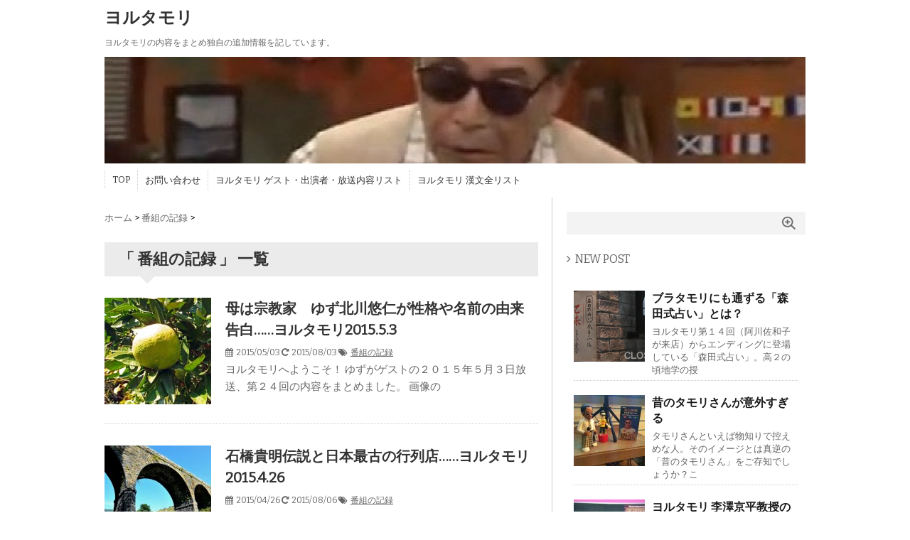

--- FILE ---
content_type: text/html; charset=UTF-8
request_url: http://xn--5cktdqakc.jp/category/%E7%95%AA%E7%B5%84%E3%81%AE%E8%A8%98%E9%8C%B2/page/3
body_size: 9214
content:
<!DOCTYPE html PUBLIC "-//W3C//DTD XHTML 1.0 Transitional//EN" "http://www.w3.org/TR/xhtml1/DTD/xhtml1-transitional.dtd">

<html lang="ja">
<head profile="http://gmpg.org/xfn/11">
	
	
	
	
	<script data-ad-client="ca-pub-2467705216442260" async src="https://pagead2.googlesyndication.com/pagead/js/adsbygoogle.js"></script>

	
	
	
	
	
	
	
	
<meta http-equiv="Content-Type" content="text/html; charset=UTF-8" />
<meta http-equiv="X-UA-Compatible" content="IE=edge,chrome=1">
<meta name="google-site-verification" content="bg6jgkszwCHnZ3G8e697drWTy2z69pgHJ7JYDOjjGjU" />
<title>
番組の記録 | ヨルタモリ-3ページ</title>
<link rel="alternate" type="application/rss+xml" title="ヨルタモリ RSS Feed" href="http://xn--5cktdqakc.jp/feed" />
<link rel="pingback" href="http://xn--5cktdqakc.jp/xmlrpc.php" />
<link rel="shortcut icon" href="http://xn--5cktdqakc.jp/wp-content/themes/stinger3forFANS/images/rogo.ico" />
<link href='http://fonts.googleapis.com/css?family=Bitter' rel='stylesheet' type='text/css'>
<link href="//netdna.bootstrapcdn.com/font-awesome/4.0.3/css/font-awesome.css" rel="stylesheet">
<!---css切り替え--->
<meta name="viewport" content="width=1024, maximum-scale=1, user-scalable=yes">
<link rel="stylesheet" href="http://xn--5cktdqakc.jp/wp-content/themes/stinger3forFANS/style.css" type="text/css" media="all" />
<link rel='dns-prefetch' href='//s.w.org' />
		<script type="text/javascript">
			window._wpemojiSettings = {"baseUrl":"https:\/\/s.w.org\/images\/core\/emoji\/13.0.1\/72x72\/","ext":".png","svgUrl":"https:\/\/s.w.org\/images\/core\/emoji\/13.0.1\/svg\/","svgExt":".svg","source":{"concatemoji":"http:\/\/xn--5cktdqakc.jp\/wp-includes\/js\/wp-emoji-release.min.js?ver=5.6.16"}};
			!function(e,a,t){var n,r,o,i=a.createElement("canvas"),p=i.getContext&&i.getContext("2d");function s(e,t){var a=String.fromCharCode;p.clearRect(0,0,i.width,i.height),p.fillText(a.apply(this,e),0,0);e=i.toDataURL();return p.clearRect(0,0,i.width,i.height),p.fillText(a.apply(this,t),0,0),e===i.toDataURL()}function c(e){var t=a.createElement("script");t.src=e,t.defer=t.type="text/javascript",a.getElementsByTagName("head")[0].appendChild(t)}for(o=Array("flag","emoji"),t.supports={everything:!0,everythingExceptFlag:!0},r=0;r<o.length;r++)t.supports[o[r]]=function(e){if(!p||!p.fillText)return!1;switch(p.textBaseline="top",p.font="600 32px Arial",e){case"flag":return s([127987,65039,8205,9895,65039],[127987,65039,8203,9895,65039])?!1:!s([55356,56826,55356,56819],[55356,56826,8203,55356,56819])&&!s([55356,57332,56128,56423,56128,56418,56128,56421,56128,56430,56128,56423,56128,56447],[55356,57332,8203,56128,56423,8203,56128,56418,8203,56128,56421,8203,56128,56430,8203,56128,56423,8203,56128,56447]);case"emoji":return!s([55357,56424,8205,55356,57212],[55357,56424,8203,55356,57212])}return!1}(o[r]),t.supports.everything=t.supports.everything&&t.supports[o[r]],"flag"!==o[r]&&(t.supports.everythingExceptFlag=t.supports.everythingExceptFlag&&t.supports[o[r]]);t.supports.everythingExceptFlag=t.supports.everythingExceptFlag&&!t.supports.flag,t.DOMReady=!1,t.readyCallback=function(){t.DOMReady=!0},t.supports.everything||(n=function(){t.readyCallback()},a.addEventListener?(a.addEventListener("DOMContentLoaded",n,!1),e.addEventListener("load",n,!1)):(e.attachEvent("onload",n),a.attachEvent("onreadystatechange",function(){"complete"===a.readyState&&t.readyCallback()})),(n=t.source||{}).concatemoji?c(n.concatemoji):n.wpemoji&&n.twemoji&&(c(n.twemoji),c(n.wpemoji)))}(window,document,window._wpemojiSettings);
		</script>
		<style type="text/css">
img.wp-smiley,
img.emoji {
	display: inline !important;
	border: none !important;
	box-shadow: none !important;
	height: 1em !important;
	width: 1em !important;
	margin: 0 .07em !important;
	vertical-align: -0.1em !important;
	background: none !important;
	padding: 0 !important;
}
</style>
	<link rel='stylesheet' id='wp-block-library-css'  href='http://xn--5cktdqakc.jp/wp-includes/css/dist/block-library/style.min.css?ver=5.6.16' type='text/css' media='all' />
<link rel='stylesheet' id='contact-form-7-css'  href='http://xn--5cktdqakc.jp/wp-content/plugins/contact-form-7/includes/css/styles.css?ver=5.3.2' type='text/css' media='all' />
<link rel='stylesheet' id='wordpress-popular-posts-css-css'  href='http://xn--5cktdqakc.jp/wp-content/plugins/wordpress-popular-posts/assets/css/wpp.css?ver=5.2.4' type='text/css' media='all' />
<script type='text/javascript' src='http://xn--5cktdqakc.jp/wp-includes/js/jquery/jquery.min.js?ver=3.5.1' id='jquery-core-js'></script>
<script type='text/javascript' src='http://xn--5cktdqakc.jp/wp-includes/js/jquery/jquery-migrate.min.js?ver=3.3.2' id='jquery-migrate-js'></script>
<script type='application/json' id='wpp-json'>
{"sampling_active":0,"sampling_rate":100,"ajax_url":"http:\/\/xn--5cktdqakc.jp\/wp-json\/wordpress-popular-posts\/v1\/popular-posts","ID":0,"token":"9232eecb50","lang":0,"debug":0}
</script>
<script type='text/javascript' src='http://xn--5cktdqakc.jp/wp-content/plugins/wordpress-popular-posts/assets/js/wpp.min.js?ver=5.2.4' id='wpp-js-js'></script>
<link rel="https://api.w.org/" href="http://xn--5cktdqakc.jp/wp-json/" /><link rel="alternate" type="application/json" href="http://xn--5cktdqakc.jp/wp-json/wp/v2/categories/2" />
<link rel="stylesheet" href="http://xn--5cktdqakc.jp/wp-content/plugins/count-per-day/counter.css" type="text/css" />
<style type="text/css">.recentcomments a{display:inline !important;padding:0 !important;margin:0 !important;}</style></head>

<body class="archive paged category category-2 paged-3 category-paged-3">
<div id="container">
<div id="header">
  <div id="header-in">
    <div id="h-l">
      <p class="sitename"><a href="http://xn--5cktdqakc.jp/">
        ヨルタモリ        </a></p>
            <p class="descr">
        ヨルタモリの内容をまとめ独自の追加情報を記しています。      </p>
          </div>
    <!-- /#h-l --> 
  </div>
  <!-- /#header-in --> 
</div>
<!-- /#header -->
<div id="gazou">
  <div id="gazou-in">
                <p id="headimg"><img src="http://xn--5cktdqakc.jp/wp-content/uploads/2014/11/cropped-cropped-2014y10m20d_083745125-e1413767944697.jpg" alt="*" width="986" height="150" /></p>
          </div>
  <!-- /#gazou-in --> 
</div>
<!-- /#gazou -->
<div class="clear"></div>
<!--pcnavi-->
<div class="smanone">
  <div id="navi-in">
    <ul>
      <li> <a href="http://xn--5cktdqakc.jp" title="トップページ">TOP</a> </li>
      <div class="menu"><ul>
<li class="page_item page-item-1138"><a href="http://xn--5cktdqakc.jp/contact">お問い合わせ</a></li>
<li class="page_item page-item-449"><a href="http://xn--5cktdqakc.jp/yorutamori">ヨルタモリ ゲスト・出演者・放送内容リスト</a></li>
<li class="page_item page-item-265"><a href="http://xn--5cktdqakc.jp/kanbun-cyuugokugo">ヨルタモリ 漢文全リスト</a></li>
</ul></div>
    </ul>
    <div class="clear"></div>
  </div>
</div>
<!--/pcnavi-->
<div id="wrap">
<div id="wrap-in">
<div id="main">

<div class="kuzu">
    <div id="breadcrumb">
    <div itemscope itemtype="http://data-vocabulary.org/Breadcrumb"> <a href="http://xn--5cktdqakc.jp" itemprop="url"> <span itemprop="title">ホーム</span> </a> &gt; </div>
                                <div itemscope itemtype="http://data-vocabulary.org/Breadcrumb"> <a href="http://xn--5cktdqakc.jp/category/%e7%95%aa%e7%b5%84%e3%81%ae%e8%a8%98%e9%8c%b2" itemprop="url"> <span itemprop="title">番組の記録</span> </a> &gt; </div>
      </div>
</div>
<!--/kuzu-->
<div class="post kizi smart"> 
  <!--ループ開始-->
  <h2>「
        番組の記録      」 一覧
  </h2>
   
<div class="entry">
    <div class="sumbox"> <a href="http://xn--5cktdqakc.jp/20150503-888" title="母は宗教家　ゆず北川悠仁が性格や名前の由来告白……ヨルタモリ2015.5.3">
            <img width="150" height="150" src="http://xn--5cktdqakc.jp/wp-content/uploads/2015/05/a8191ae5d22ce924ca29bad19ef87806_s-150x150.jpg" class="attachment-150x150 size-150x150 wp-post-image" alt="母は宗教家　ゆず北川悠仁が性格や名前の由来告白……ヨルタモリ2015.5.3" loading="lazy" title="母は宗教家　ゆず北川悠仁が性格や名前の由来告白……ヨルタモリ2015.5.3" srcset="http://xn--5cktdqakc.jp/wp-content/uploads/2015/05/a8191ae5d22ce924ca29bad19ef87806_s-150x150.jpg 150w, http://xn--5cktdqakc.jp/wp-content/uploads/2015/05/a8191ae5d22ce924ca29bad19ef87806_s-100x100.jpg 100w, http://xn--5cktdqakc.jp/wp-content/uploads/2015/05/a8191ae5d22ce924ca29bad19ef87806_s-110x110.jpg 110w" sizes="(max-width: 150px) 100vw, 150px" />            </a> </div>
    <!-- /.sumbox -->
    
    <div class="entry-content">
      <h3 class="entry-title-ac"> <a href="http://xn--5cktdqakc.jp/20150503-888" title="母は宗教家　ゆず北川悠仁が性格や名前の由来告白……ヨルタモリ2015.5.3">
        母は宗教家　ゆず北川悠仁が性格や名前の由来告白……ヨルタモリ2015.5.3        </a></h3>
      <div class="blog_info contentsbox">
        <p><i class="fa fa-calendar"></i>&nbsp;
          2015/05/03   <i class="fa fa-repeat"></i>&nbsp; 2015/08/03&nbsp;<i class="fa fa-tags"></i>&nbsp;
          <a href="http://xn--5cktdqakc.jp/category/%e7%95%aa%e7%b5%84%e3%81%ae%e8%a8%98%e9%8c%b2" rel="category tag">番組の記録</a>                            </p>
      </div>
<p>ヨルタモリへようこそ！ ゆずがゲストの２０１５年５月３日放送、第２４回の内容をまとめました。 画像の</p>
    </div>
    <!-- .entry-content -->
    
    <div class="clear"></div>
  </div>
  <!--/entry-->

 
  
   
<div class="entry">
    <div class="sumbox"> <a href="http://xn--5cktdqakc.jp/20150426-861" title="石橋貴明伝説と日本最古の行列店……ヨルタモリ2015.4.26">
            <img width="150" height="150" src="http://xn--5cktdqakc.jp/wp-content/uploads/2015/04/72f1880f4c9795d504915be9418c3b70_s-150x150.jpg" class="attachment-150x150 size-150x150 wp-post-image" alt="石橋貴明伝説と日本最古の行列店……ヨルタモリ2015.4.26" loading="lazy" title="石橋貴明伝説と日本最古の行列店……ヨルタモリ2015.4.26" srcset="http://xn--5cktdqakc.jp/wp-content/uploads/2015/04/72f1880f4c9795d504915be9418c3b70_s-150x150.jpg 150w, http://xn--5cktdqakc.jp/wp-content/uploads/2015/04/72f1880f4c9795d504915be9418c3b70_s-100x100.jpg 100w, http://xn--5cktdqakc.jp/wp-content/uploads/2015/04/72f1880f4c9795d504915be9418c3b70_s-110x110.jpg 110w" sizes="(max-width: 150px) 100vw, 150px" />            </a> </div>
    <!-- /.sumbox -->
    
    <div class="entry-content">
      <h3 class="entry-title-ac"> <a href="http://xn--5cktdqakc.jp/20150426-861" title="石橋貴明伝説と日本最古の行列店……ヨルタモリ2015.4.26">
        石橋貴明伝説と日本最古の行列店……ヨルタモリ2015.4.26        </a></h3>
      <div class="blog_info contentsbox">
        <p><i class="fa fa-calendar"></i>&nbsp;
          2015/04/26   <i class="fa fa-repeat"></i>&nbsp; 2015/08/06&nbsp;<i class="fa fa-tags"></i>&nbsp;
          <a href="http://xn--5cktdqakc.jp/category/%e7%95%aa%e7%b5%84%e3%81%ae%e8%a8%98%e9%8c%b2" rel="category tag">番組の記録</a>                            </p>
      </div>
<p>ヨルタモリへようこそ！ 石橋貴明がゲストの２０１５年４月２６日放送、第２３回の内容をまとめます。画像</p>
    </div>
    <!-- .entry-content -->
    
    <div class="clear"></div>
  </div>
  <!--/entry-->

 
  
   
<div class="entry">
    <div class="sumbox"> <a href="http://xn--5cktdqakc.jp/20150419-841" title="黒柳徹子伝説  滑舌悪くても整数次倍音で魅了……ヨルタモリ2015.4.19">
            <img width="150" height="150" src="http://xn--5cktdqakc.jp/wp-content/uploads/2015/04/bd6a7e496232807a486e0fd67109104a_s-150x150.jpg" class="attachment-150x150 size-150x150 wp-post-image" alt="黒柳徹子伝説  滑舌悪くても整数次倍音で魅了……ヨルタモリ2015.4.19" loading="lazy" title="黒柳徹子伝説  滑舌悪くても整数次倍音で魅了……ヨルタモリ2015.4.19" srcset="http://xn--5cktdqakc.jp/wp-content/uploads/2015/04/bd6a7e496232807a486e0fd67109104a_s-150x150.jpg 150w, http://xn--5cktdqakc.jp/wp-content/uploads/2015/04/bd6a7e496232807a486e0fd67109104a_s-100x100.jpg 100w, http://xn--5cktdqakc.jp/wp-content/uploads/2015/04/bd6a7e496232807a486e0fd67109104a_s-110x110.jpg 110w" sizes="(max-width: 150px) 100vw, 150px" />            </a> </div>
    <!-- /.sumbox -->
    
    <div class="entry-content">
      <h3 class="entry-title-ac"> <a href="http://xn--5cktdqakc.jp/20150419-841" title="黒柳徹子伝説  滑舌悪くても整数次倍音で魅了……ヨルタモリ2015.4.19">
        黒柳徹子伝説  滑舌悪くても整数次倍音で魅了……ヨルタモリ2015.4.19        </a></h3>
      <div class="blog_info contentsbox">
        <p><i class="fa fa-calendar"></i>&nbsp;
          2015/04/19   <i class="fa fa-repeat"></i>&nbsp; 2015/09/15&nbsp;<i class="fa fa-tags"></i>&nbsp;
          <a href="http://xn--5cktdqakc.jp/category/%e7%95%aa%e7%b5%84%e3%81%ae%e8%a8%98%e9%8c%b2" rel="category tag">番組の記録</a>                            </p>
      </div>
<p>ヨルタモリへようこそ！ 黒柳徹子がゲストの２０１５年４月１９日放送、第２２回の内容をまとめます。画像</p>
    </div>
    <!-- .entry-content -->
    
    <div class="clear"></div>
  </div>
  <!--/entry-->

 
  
   
<div class="entry">
    <div class="sumbox"> <a href="http://xn--5cktdqakc.jp/20150412-820" title="タモリ式の焼きはまぐりに木梨憲武が白旗……ヨルタモリ2015.4.12 No.21">
            <img width="150" height="150" src="http://xn--5cktdqakc.jp/wp-content/uploads/2015/04/写真-4-1-150x150.jpg" class="attachment-150x150 size-150x150 wp-post-image" alt="タモリ式の焼きはまぐりに木梨憲武が白旗……ヨルタモリ2015.4.12 No.21" loading="lazy" title="タモリ式の焼きはまぐりに木梨憲武が白旗……ヨルタモリ2015.4.12 No.21" srcset="http://xn--5cktdqakc.jp/wp-content/uploads/2015/04/写真-4-1-150x150.jpg 150w, http://xn--5cktdqakc.jp/wp-content/uploads/2015/04/写真-4-1-100x100.jpg 100w, http://xn--5cktdqakc.jp/wp-content/uploads/2015/04/写真-4-1-110x110.jpg 110w" sizes="(max-width: 150px) 100vw, 150px" />            </a> </div>
    <!-- /.sumbox -->
    
    <div class="entry-content">
      <h3 class="entry-title-ac"> <a href="http://xn--5cktdqakc.jp/20150412-820" title="タモリ式の焼きはまぐりに木梨憲武が白旗……ヨルタモリ2015.4.12 No.21">
        タモリ式の焼きはまぐりに木梨憲武が白旗……ヨルタモリ2015.4.12 No.21        </a></h3>
      <div class="blog_info contentsbox">
        <p><i class="fa fa-calendar"></i>&nbsp;
          2015/04/12   <i class="fa fa-repeat"></i>&nbsp; 2025/04/02&nbsp;<i class="fa fa-tags"></i>&nbsp;
          <a href="http://xn--5cktdqakc.jp/category/%e7%95%aa%e7%b5%84%e3%81%ae%e8%a8%98%e9%8c%b2" rel="category tag">番組の記録</a>                            </p>
      </div>
<p>ヨルタモリへようこそ！ 木梨憲武がゲストの２０１５年４月１２日放送、第２１回の内容解説です。画像の出</p>
    </div>
    <!-- .entry-content -->
    
    <div class="clear"></div>
  </div>
  <!--/entry-->

 
  
   
<div class="entry">
    <div class="sumbox"> <a href="http://xn--5cktdqakc.jp/20150405-797" title="初登場近藤さんと市村正親が舞台談義……ヨルタモリ2015.4.5">
            <img width="150" height="150" src="http://xn--5cktdqakc.jp/wp-content/uploads/2015/03/-12-e1428245959369-150x150.jpg" class="attachment-150x150 size-150x150 wp-post-image" alt="初登場近藤さんと市村正親が舞台談義……ヨルタモリ2015.4.5" loading="lazy" title="初登場近藤さんと市村正親が舞台談義……ヨルタモリ2015.4.5" srcset="http://xn--5cktdqakc.jp/wp-content/uploads/2015/03/-12-e1428245959369-150x150.jpg 150w, http://xn--5cktdqakc.jp/wp-content/uploads/2015/03/-12-e1428245959369-100x100.jpg 100w, http://xn--5cktdqakc.jp/wp-content/uploads/2015/03/-12-e1428245959369-110x110.jpg 110w" sizes="(max-width: 150px) 100vw, 150px" />            </a> </div>
    <!-- /.sumbox -->
    
    <div class="entry-content">
      <h3 class="entry-title-ac"> <a href="http://xn--5cktdqakc.jp/20150405-797" title="初登場近藤さんと市村正親が舞台談義……ヨルタモリ2015.4.5">
        初登場近藤さんと市村正親が舞台談義……ヨルタモリ2015.4.5        </a></h3>
      <div class="blog_info contentsbox">
        <p><i class="fa fa-calendar"></i>&nbsp;
          2015/03/29   <i class="fa fa-repeat"></i>&nbsp; 2015/08/23&nbsp;<i class="fa fa-tags"></i>&nbsp;
          <a href="http://xn--5cktdqakc.jp/category/%e7%95%aa%e7%b5%84%e3%81%ae%e8%a8%98%e9%8c%b2" rel="category tag">番組の記録</a>                            </p>
      </div>
<p>ヨルタモリへようこそ！ 市村正親がゲストの２０１５年４月５日放送、第２０回の内容をまとめます。画像の</p>
    </div>
    <!-- .entry-content -->
    
    <div class="clear"></div>
  </div>
  <!--/entry-->

 
  
   
<div class="entry">
    <div class="sumbox"> <a href="http://xn--5cktdqakc.jp/20150322-757" title="秋元康にタモリが日本の地下鉄の海外での活躍を力説……ヨルタモリ2015.3.22">
            <img width="150" height="150" src="http://xn--5cktdqakc.jp/wp-content/uploads/2015/03/写真-11-150x150.jpg" class="attachment-150x150 size-150x150 wp-post-image" alt="秋元康にタモリが日本の地下鉄の海外での活躍を力説……ヨルタモリ2015.3.22" loading="lazy" title="秋元康にタモリが日本の地下鉄の海外での活躍を力説……ヨルタモリ2015.3.22" srcset="http://xn--5cktdqakc.jp/wp-content/uploads/2015/03/写真-11-150x150.jpg 150w, http://xn--5cktdqakc.jp/wp-content/uploads/2015/03/写真-11-100x100.jpg 100w, http://xn--5cktdqakc.jp/wp-content/uploads/2015/03/写真-11-110x110.jpg 110w" sizes="(max-width: 150px) 100vw, 150px" />            </a> </div>
    <!-- /.sumbox -->
    
    <div class="entry-content">
      <h3 class="entry-title-ac"> <a href="http://xn--5cktdqakc.jp/20150322-757" title="秋元康にタモリが日本の地下鉄の海外での活躍を力説……ヨルタモリ2015.3.22">
        秋元康にタモリが日本の地下鉄の海外での活躍を力説……ヨルタモリ2015.3.22        </a></h3>
      <div class="blog_info contentsbox">
        <p><i class="fa fa-calendar"></i>&nbsp;
          2015/03/22   <i class="fa fa-repeat"></i>&nbsp; 2015/08/07&nbsp;<i class="fa fa-tags"></i>&nbsp;
          <a href="http://xn--5cktdqakc.jp/category/%e7%95%aa%e7%b5%84%e3%81%ae%e8%a8%98%e9%8c%b2" rel="category tag">番組の記録</a>                            </p>
      </div>
<p>ヨルタモリへようこそ！ 秋元康がゲストの２０１５年３月２２日放送、第１９回の内容をまとめます。画像の</p>
    </div>
    <!-- .entry-content -->
    
    <div class="clear"></div>
  </div>
  <!--/entry-->

 
  
   
<div class="entry">
    <div class="sumbox"> <a href="http://xn--5cktdqakc.jp/20150315-729" title="玉ねぎのおでん、いぶりがっこの豆腐丼のレシピを大地真央が味見……ヨルタモリ2015.3.15 No.18">
            <img width="150" height="150" src="http://xn--5cktdqakc.jp/wp-content/uploads/2015/03/写真-5-150x150.jpg" class="attachment-150x150 size-150x150 wp-post-image" alt="玉ねぎのおでん、いぶりがっこの豆腐丼のレシピを大地真央が味見……ヨルタモリ2015.3.15 No.18" loading="lazy" title="玉ねぎのおでん、いぶりがっこの豆腐丼のレシピを大地真央が味見……ヨルタモリ2015.3.15 No.18" srcset="http://xn--5cktdqakc.jp/wp-content/uploads/2015/03/写真-5-150x150.jpg 150w, http://xn--5cktdqakc.jp/wp-content/uploads/2015/03/写真-5-100x100.jpg 100w, http://xn--5cktdqakc.jp/wp-content/uploads/2015/03/写真-5-110x110.jpg 110w" sizes="(max-width: 150px) 100vw, 150px" />            </a> </div>
    <!-- /.sumbox -->
    
    <div class="entry-content">
      <h3 class="entry-title-ac"> <a href="http://xn--5cktdqakc.jp/20150315-729" title="玉ねぎのおでん、いぶりがっこの豆腐丼のレシピを大地真央が味見……ヨルタモリ2015.3.15 No.18">
        玉ねぎのおでん、いぶりがっこの豆腐丼のレシピを大地真央が味見……ヨルタモリ2015.3.15 No.18        </a></h3>
      <div class="blog_info contentsbox">
        <p><i class="fa fa-calendar"></i>&nbsp;
          2015/03/15   <i class="fa fa-repeat"></i>&nbsp; 2015/09/13&nbsp;<i class="fa fa-tags"></i>&nbsp;
          <a href="http://xn--5cktdqakc.jp/category/%e7%95%aa%e7%b5%84%e3%81%ae%e8%a8%98%e9%8c%b2" rel="category tag">番組の記録</a>                            </p>
      </div>
<p>ヨルタモリへようこそ！ 大地真央がゲストの２０１５年３月１５日放送、第１７回の内容解説です。画像の出</p>
    </div>
    <!-- .entry-content -->
    
    <div class="clear"></div>
  </div>
  <!--/entry-->

 
  
   
<div class="entry">
    <div class="sumbox"> <a href="http://xn--5cktdqakc.jp/20150308-707" title="ユースケ・サンタマリアにタモリさんがアジマリネサンドを贈る&#8230;&#8230;ヨルタモリ2015.3.8">
            <img width="150" height="150" src="http://xn--5cktdqakc.jp/wp-content/uploads/2015/03/写真-1-3-150x150.jpg" class="attachment-150x150 size-150x150 wp-post-image" alt="ユースケ・サンタマリアにタモリさんがアジマリネサンドを贈る&#8230;&#8230;ヨルタモリ2015.3.8" loading="lazy" title="ユースケ・サンタマリアにタモリさんがアジマリネサンドを贈る&#8230;&#8230;ヨルタモリ2015.3.8" srcset="http://xn--5cktdqakc.jp/wp-content/uploads/2015/03/写真-1-3-150x150.jpg 150w, http://xn--5cktdqakc.jp/wp-content/uploads/2015/03/写真-1-3-100x100.jpg 100w, http://xn--5cktdqakc.jp/wp-content/uploads/2015/03/写真-1-3-110x110.jpg 110w" sizes="(max-width: 150px) 100vw, 150px" />            </a> </div>
    <!-- /.sumbox -->
    
    <div class="entry-content">
      <h3 class="entry-title-ac"> <a href="http://xn--5cktdqakc.jp/20150308-707" title="ユースケ・サンタマリアにタモリさんがアジマリネサンドを贈る&#8230;&#8230;ヨルタモリ2015.3.8">
        ユースケ・サンタマリアにタモリさんがアジマリネサンドを贈る&#8230;&#8230;ヨルタモリ2015.3.8        </a></h3>
      <div class="blog_info contentsbox">
        <p><i class="fa fa-calendar"></i>&nbsp;
          2015/03/08   <i class="fa fa-repeat"></i>&nbsp; 2015/09/13&nbsp;<i class="fa fa-tags"></i>&nbsp;
          <a href="http://xn--5cktdqakc.jp/category/%e7%95%aa%e7%b5%84%e3%81%ae%e8%a8%98%e9%8c%b2" rel="category tag">番組の記録</a>                            </p>
      </div>
<p>ヨルタモリへようこそ！ ユースケ・サンタマリアがゲストの２０１５年３月８日放送、第１７回の内容をまと</p>
    </div>
    <!-- .entry-content -->
    
    <div class="clear"></div>
  </div>
  <!--/entry-->

 
  
   
<div class="entry">
    <div class="sumbox"> <a href="http://xn--5cktdqakc.jp/20150301-681" title="斎藤工 wikiにもない趣味は「強そうな名前」集め&#8230;&#8230;ヨルタモリ2015.3.1">
            <img width="104" height="150" src="http://xn--5cktdqakc.jp/wp-content/uploads/2015/03/g8651413m.jpg" class="attachment-150x150 size-150x150 wp-post-image" alt="斎藤工 wikiにもない趣味は「強そうな名前」集め&#8230;&#8230;ヨルタモリ2015.3.1" loading="lazy" title="斎藤工 wikiにもない趣味は「強そうな名前」集め&#8230;&#8230;ヨルタモリ2015.3.1" />            </a> </div>
    <!-- /.sumbox -->
    
    <div class="entry-content">
      <h3 class="entry-title-ac"> <a href="http://xn--5cktdqakc.jp/20150301-681" title="斎藤工 wikiにもない趣味は「強そうな名前」集め&#8230;&#8230;ヨルタモリ2015.3.1">
        斎藤工 wikiにもない趣味は「強そうな名前」集め&#8230;&#8230;ヨルタモリ2015.3.1        </a></h3>
      <div class="blog_info contentsbox">
        <p><i class="fa fa-calendar"></i>&nbsp;
          2015/03/01   <i class="fa fa-repeat"></i>&nbsp; 2015/09/13&nbsp;<i class="fa fa-tags"></i>&nbsp;
          <a href="http://xn--5cktdqakc.jp/category/%e7%95%aa%e7%b5%84%e3%81%ae%e8%a8%98%e9%8c%b2" rel="category tag">番組の記録</a>                            </p>
      </div>
<p>ヨルタモリへようこそ！ 斎藤工がゲストの２０１５年３月１日放送、第１６回の内容解説です。画像の出典は</p>
    </div>
    <!-- .entry-content -->
    
    <div class="clear"></div>
  </div>
  <!--/entry-->

 
  
   
<div class="entry">
    <div class="sumbox"> <a href="http://xn--5cktdqakc.jp/20150222-632" title="きゃりーの意味のない歌詞をタモリが評価した理由は……ヨルタモリ2015.2.22">
            <img width="150" height="150" src="http://xn--5cktdqakc.jp/wp-content/uploads/2015/02/キャプチャ16-150x150.png" class="attachment-150x150 size-150x150 wp-post-image" alt="きゃりーの意味のない歌詞をタモリが評価した理由は……ヨルタモリ2015.2.22" loading="lazy" title="きゃりーの意味のない歌詞をタモリが評価した理由は……ヨルタモリ2015.2.22" srcset="http://xn--5cktdqakc.jp/wp-content/uploads/2015/02/キャプチャ16-150x150.png 150w, http://xn--5cktdqakc.jp/wp-content/uploads/2015/02/キャプチャ16-100x100.png 100w, http://xn--5cktdqakc.jp/wp-content/uploads/2015/02/キャプチャ16-110x110.png 110w" sizes="(max-width: 150px) 100vw, 150px" />            </a> </div>
    <!-- /.sumbox -->
    
    <div class="entry-content">
      <h3 class="entry-title-ac"> <a href="http://xn--5cktdqakc.jp/20150222-632" title="きゃりーの意味のない歌詞をタモリが評価した理由は……ヨルタモリ2015.2.22">
        きゃりーの意味のない歌詞をタモリが評価した理由は……ヨルタモリ2015.2.22        </a></h3>
      <div class="blog_info contentsbox">
        <p><i class="fa fa-calendar"></i>&nbsp;
          2015/02/22   <i class="fa fa-repeat"></i>&nbsp; 2015/09/13&nbsp;<i class="fa fa-tags"></i>&nbsp;
          <a href="http://xn--5cktdqakc.jp/category/%e7%95%aa%e7%b5%84%e3%81%ae%e8%a8%98%e9%8c%b2" rel="category tag">番組の記録</a>                            </p>
      </div>
<p>ヨルタモリへようこそ！きゃりーぱみゅぱみゅがゲストの２０１５年２月２２日放送、第１５回の内容解説です</p>
    </div>
    <!-- .entry-content -->
    
    <div class="clear"></div>
  </div>
  <!--/entry-->

 
  
  
  
  <!--ページナビ-->
  <div class="pagination"><span>Page 3 of 5</span><a href='http://xn--5cktdqakc.jp/category/%E7%95%AA%E7%B5%84%E3%81%AE%E8%A8%98%E9%8C%B2/' class="inactive">1</a><a href='http://xn--5cktdqakc.jp/category/%E7%95%AA%E7%B5%84%E3%81%AE%E8%A8%98%E9%8C%B2/page/2' class="inactive">2</a><span class="current">3</span><a href='http://xn--5cktdqakc.jp/category/%E7%95%AA%E7%B5%84%E3%81%AE%E8%A8%98%E9%8C%B2/page/4' class="inactive">4</a><a href='http://xn--5cktdqakc.jp/category/%E7%95%AA%E7%B5%84%E3%81%AE%E8%A8%98%E9%8C%B2/page/5' class="inactive">5</a></div>
  <!--ループ終了--> 
</div>
<!-- END div.post -->
</div>
<!-- /#main -->
<div id="side">
  <div class="sidead">
  </div>
  <div id="search">
  <form method="get" id="searchform" action="http://xn--5cktdqakc.jp/">
    <label class="hidden" for="s">
          </label>
    <input type="text" value=""  name="s" id="s" />
    <input type="image" src="http://xn--5cktdqakc.jp/wp-content/themes/stinger3forFANS/images/btn2.gif" alt="検索" id="searchsubmit"  value="Search" />
  </form>
</div>
  <div class="kizi02"> 
    <!--最近のエントリ-->
    <h4 class="menu_underh2"><i class="fa fa-angle-right"></i>&nbsp; NEW POST</h4>
    <div id="topnews">
      <div>

    <dl class="clearfix"><dt><span><a href="http://xn--5cktdqakc.jp/morita-uranai-1648" title="ブラタモリにも通ずる「森田式占い」とは？">
            <img width="100" height="100" src="http://xn--5cktdqakc.jp/wp-content/uploads/2015/02/キャプチャ12-100x100.png" class="attachment-thumb100 size-thumb100 wp-post-image" alt="" loading="lazy" srcset="http://xn--5cktdqakc.jp/wp-content/uploads/2015/02/キャプチャ12-100x100.png 100w, http://xn--5cktdqakc.jp/wp-content/uploads/2015/02/キャプチャ12-150x150.png 150w, http://xn--5cktdqakc.jp/wp-content/uploads/2015/02/キャプチャ12-110x110.png 110w" sizes="(max-width: 100px) 100vw, 100px" />        </a></span></dt><dd><a href="http://xn--5cktdqakc.jp/morita-uranai-1648" title="ブラタモリにも通ずる「森田式占い」とは？">ブラタモリにも通ずる「森田式占い」とは？</a>
 <p>ヨルタモリ第１４回（阿川佐和子が来店）からエンディングに登場している「森田式占い」。高２の頃地学の授</p>


</dd>
</dl>
    <dl class="clearfix"><dt><span><a href="http://xn--5cktdqakc.jp/tamori-shitteirukoto-1918" title="昔のタモリさんが意外すぎる">
            <img width="100" height="100" src="http://xn--5cktdqakc.jp/wp-content/uploads/2015/11/-51-e1446950249688-100x100.jpg" class="attachment-thumb100 size-thumb100 wp-post-image" alt="" loading="lazy" srcset="http://xn--5cktdqakc.jp/wp-content/uploads/2015/11/-51-e1446950249688-100x100.jpg 100w, http://xn--5cktdqakc.jp/wp-content/uploads/2015/11/-51-e1446950249688-150x150.jpg 150w, http://xn--5cktdqakc.jp/wp-content/uploads/2015/11/-51-e1446950249688-300x300.jpg 300w, http://xn--5cktdqakc.jp/wp-content/uploads/2015/11/-51-e1446950249688-1024x1024.jpg 1024w, http://xn--5cktdqakc.jp/wp-content/uploads/2015/11/-51-e1446950249688-110x110.jpg 110w" sizes="(max-width: 100px) 100vw, 100px" />        </a></span></dt><dd><a href="http://xn--5cktdqakc.jp/tamori-shitteirukoto-1918" title="昔のタモリさんが意外すぎる">昔のタモリさんが意外すぎる</a>
 <p>タモリさんといえば物知りで控えめな人。そのイメージとは真逆の「昔のタモリさん」をご存知でしょうか？こ</p>


</dd>
</dl>
    <dl class="clearfix"><dt><span><a href="http://xn--5cktdqakc.jp/yorutamori-hyakuninissyu-472" title="ヨルタモリ 李澤京平教授の百人一首講座">
            <img width="100" height="100" src="http://xn--5cktdqakc.jp/wp-content/uploads/2014/11/image1-e1414339404432-1-100x100.jpg" class="attachment-thumb100 size-thumb100 wp-post-image" alt="" loading="lazy" srcset="http://xn--5cktdqakc.jp/wp-content/uploads/2014/11/image1-e1414339404432-1-100x100.jpg 100w, http://xn--5cktdqakc.jp/wp-content/uploads/2014/11/image1-e1414339404432-1-150x150.jpg 150w, http://xn--5cktdqakc.jp/wp-content/uploads/2014/11/image1-e1414339404432-1-110x110.jpg 110w" sizes="(max-width: 100px) 100vw, 100px" />        </a></span></dt><dd><a href="http://xn--5cktdqakc.jp/yorutamori-hyakuninissyu-472" title="ヨルタモリ 李澤京平教授の百人一首講座">ヨルタモリ 李澤京平教授の百人一首講座</a>
 <p>ヨルタモリのコーナーのなかでは「世界音楽旅行」と並び１０回の最多放映となった「李澤（すももざわ）京平</p>


</dd>
</dl>
    <dl class="clearfix"><dt><span><a href="http://xn--5cktdqakc.jp/tamori-keisaya-heichi-1769" title="タモリさん「高低差と傾斜の思想」">
            <img width="100" height="100" src="http://xn--5cktdqakc.jp/wp-content/uploads/2015/10/290px-Xiongyuecheng_Railway_Station-100x100.jpg" class="attachment-thumb100 size-thumb100 wp-post-image" alt="" loading="lazy" srcset="http://xn--5cktdqakc.jp/wp-content/uploads/2015/10/290px-Xiongyuecheng_Railway_Station-100x100.jpg 100w, http://xn--5cktdqakc.jp/wp-content/uploads/2015/10/290px-Xiongyuecheng_Railway_Station-150x150.jpg 150w, http://xn--5cktdqakc.jp/wp-content/uploads/2015/10/290px-Xiongyuecheng_Railway_Station-110x110.jpg 110w" sizes="(max-width: 100px) 100vw, 100px" />        </a></span></dt><dd><a href="http://xn--5cktdqakc.jp/tamori-keisaya-heichi-1769" title="タモリさん「高低差と傾斜の思想」">タモリさん「高低差と傾斜の思想」</a>
 <p>タモリさんは、いま話題の「集団安全保障」についてどう考えていたのでしょうか？政治的な発言をあまりされ</p>


</dd>
</dl>
    <dl class="clearfix"><dt><span><a href="http://xn--5cktdqakc.jp/yorutamori-6-1816" title="タモリさんの名言ランキング（後編） in ヨルタモリ">
            <img width="100" height="100" src="http://xn--5cktdqakc.jp/wp-content/uploads/2015/03/写真-21-100x100.jpg" class="attachment-thumb100 size-thumb100 wp-post-image" alt="" loading="lazy" srcset="http://xn--5cktdqakc.jp/wp-content/uploads/2015/03/写真-21-100x100.jpg 100w, http://xn--5cktdqakc.jp/wp-content/uploads/2015/03/写真-21-150x150.jpg 150w, http://xn--5cktdqakc.jp/wp-content/uploads/2015/03/写真-21-110x110.jpg 110w" sizes="(max-width: 100px) 100vw, 100px" />        </a></span></dt><dd><a href="http://xn--5cktdqakc.jp/yorutamori-6-1816" title="タモリさんの名言ランキング（後編） in ヨルタモリ">タモリさんの名言ランキング（後編） in ヨルタモリ</a>
 <p>９月２０日に最終回を迎えたヨルタモリ。「お疲れ様は目上の人に使うべきではない」など物議を醸した提言を</p>


</dd>
</dl>
     
      </div>
    </div>
    <!--/最近のエントリ-->

    <div id="twibox">
      <ul><li><h4 class="menu_underh2"><i class="fa fa-angle-right"></i>&nbsp; カテゴリー</h4>
			<ul>
					<li class="cat-item cat-item-3"><a href="http://xn--5cktdqakc.jp/category/%e7%89%b9%e8%a8%ad%e8%a8%98%e4%ba%8b">特設記事</a>
</li>
	<li class="cat-item cat-item-2 current-cat"><a aria-current="page" href="http://xn--5cktdqakc.jp/category/%e7%95%aa%e7%b5%84%e3%81%ae%e8%a8%98%e9%8c%b2">番組の記録</a>
</li>
			</ul>

			</li></ul><ul><li>			<div class="textwidget">今日の人気記事</div>
		</li></ul>
<ul><li>

<!-- WordPress Popular Posts -->

<ul class="wpp-list">
<li>
<a href="http://xn--5cktdqakc.jp/yorutamori_201411102-72" class="wpp-post-title" target="_self">伝説の猿ドッキリマル秘報告と鉄道博学に上戸彩も驚嘆……ヨルタモリ2014.11.2</a>
 <span class="wpp-meta post-stats"><span class="wpp-views">2件のビュー</span> | <span class="wpp-category">カテゴリ: <a href="http://xn--5cktdqakc.jp/category/%e7%95%aa%e7%b5%84%e3%81%ae%e8%a8%98%e9%8c%b2" class="category category-2">番組の記録</a></span></span>
</li>
<li>
<a href="http://xn--5cktdqakc.jp/iitomo-ziko-303" class="wpp-post-title" target="_self">復活祈願　いいとも３２年間での放送事故 事件歴代ベスト１２</a>
 <span class="wpp-meta post-stats"><span class="wpp-views">2件のビュー</span> | <span class="wpp-category">カテゴリ: <a href="http://xn--5cktdqakc.jp/category/%e7%89%b9%e8%a8%ad%e8%a8%98%e4%ba%8b" class="category category-3">特設記事</a></span></span>
</li>
<li>
<a href="http://xn--5cktdqakc.jp/yorutamori" class="wpp-post-title" target="_self">ヨルタモリ ゲスト・出演者・放送内容リスト</a>
 <span class="wpp-meta post-stats"><span class="wpp-views">2件のビュー</span></span>
</li>
<li>
<a href="http://xn--5cktdqakc.jp/yorutamori_20141018-7" class="wpp-post-title" target="_self">ヨルタモリ　気になる初回のゲストと内容は？……2014.10.18</a>
 <span class="wpp-meta post-stats"><span class="wpp-views">1件のビュー</span> | <span class="wpp-category">カテゴリ: <a href="http://xn--5cktdqakc.jp/category/%e7%95%aa%e7%b5%84%e3%81%ae%e8%a8%98%e9%8c%b2" class="category category-2">番組の記録</a></span></span>
</li>
<li>
<a href="http://xn--5cktdqakc.jp/yorutamori_20141018-2-27" class="wpp-post-title" target="_self">李澤教授の百人一首第１回に井上陽水も爆笑……ヨルタモリ2014.10.25 No.2</a>
 <span class="wpp-meta post-stats"><span class="wpp-views">1件のビュー</span> | <span class="wpp-category">カテゴリ: <a href="http://xn--5cktdqakc.jp/category/%e7%95%aa%e7%b5%84%e3%81%ae%e8%a8%98%e9%8c%b2" class="category category-2">番組の記録</a></span></span>
</li>
<li>
<a href="http://xn--5cktdqakc.jp/odakazumasa-568" class="wpp-post-title" target="_self">タモリｖｓ小田和正　なぜ不仲？確執と和解の裏事情</a>
 <span class="wpp-meta post-stats"><span class="wpp-views">1件のビュー</span> | <span class="wpp-category">カテゴリ: <a href="http://xn--5cktdqakc.jp/category/%e7%89%b9%e8%a8%ad%e8%a8%98%e4%ba%8b" class="category category-3">特設記事</a></span></span>
</li>
<li>
<a href="http://xn--5cktdqakc.jp/sabasand-655" class="wpp-post-title" target="_self">タモリ式サバサンドを１６０円、２分で作る超簡単なレシピ</a>
 <span class="wpp-meta post-stats"><span class="wpp-views">1件のビュー</span> | <span class="wpp-category">カテゴリ: <a href="http://xn--5cktdqakc.jp/category/%e7%89%b9%e8%a8%ad%e8%a8%98%e4%ba%8b" class="category category-3">特設記事</a></span></span>
</li>
</ul>

</li></ul>
<ul><li><h4 class="menu_underh2"><i class="fa fa-angle-right"></i>&nbsp; Count per Day</h4><ul class="cpd"><li class="cpd-l"><span id="cpd_number_getuserall" class="cpd-r">741614</span>Total visitors:</li><li class="cpd-l"><span id="cpd_number_getusertoday" class="cpd-r">113</span>Visitors today:</li><li class="cpd-l"><span id="cpd_number_getuseronline" class="cpd-r">1</span>Visitors currently online:</li></ul></li></ul><ul><li><h4 class="menu_underh2"><i class="fa fa-angle-right"></i>&nbsp; 最近のコメント</h4><ul id="recentcomments"><li class="recentcomments"><a href="http://xn--5cktdqakc.jp/tamori-shitteirukoto-1918#comment-1031">昔のタモリさんが意外すぎる</a> に <span class="comment-author-link"><a href='http://service-news.tokyo/nikkou-buratamori-6826' rel='external nofollow ugc' class='url'>日光東照宮は江戸のテーマパークだった〜ブラタモリ2015.12.13〜</a></span> より</li></ul></li></ul><ul><li><h4 class="menu_underh2"><i class="fa fa-angle-right"></i>&nbsp; メタ情報</h4>
		<ul>
						<li><a href="http://xn--5cktdqakc.jp/wp-login.php">ログイン</a></li>
			<li><a href="http://xn--5cktdqakc.jp/feed">投稿フィード</a></li>
			<li><a href="http://xn--5cktdqakc.jp/comments/feed">コメントフィード</a></li>

			<li><a href="https://ja.wordpress.org/">WordPress.org</a></li>
		</ul>

		</li></ul>    </div>
  </div>
  <!--/kizi--> 
  <!--アドセンス-->
  <div id="ad1">
    <div style="text-align:center;">
      <!--ここにgoogleアドセンスコードを貼ると規約違反になるので注意して下さい-->

    </div>
  </div>
</div>
<!-- /#side -->
<div class="clear"></div>
<!-- /.cler -->
</div>
<!-- /#wrap-in -->

</div>
<!-- /#wrap -->
</div>
<!-- /#container -->
<div id="footer">
  <div id="footer-in">
    <div id="gadf"> </div>
    <h3><a href="http://xn--5cktdqakc.jp/">
        番組の記録      </a></h3>
    <h4><a href="http://xn--5cktdqakc.jp/">
      ヨルタモリの内容をまとめ独自の追加情報を記しています。      </a></h4>
<!--著作権リンク-->
     <p class="stinger"><a href="http://stinger3.com" rel="nofollow">WordPressTheme FN</a></p>
    <p class="copy">Copyright&copy;
      ヨルタモリ      ,
      2015      All Rights Reserved.</p>
  </div>
  <!-- /#footer-in --> 
</div>
<script type='text/javascript' id='contact-form-7-js-extra'>
/* <![CDATA[ */
var wpcf7 = {"apiSettings":{"root":"http:\/\/xn--5cktdqakc.jp\/wp-json\/contact-form-7\/v1","namespace":"contact-form-7\/v1"}};
/* ]]> */
</script>
<script type='text/javascript' src='http://xn--5cktdqakc.jp/wp-content/plugins/contact-form-7/includes/js/scripts.js?ver=5.3.2' id='contact-form-7-js'></script>
<script type='text/javascript' src='http://xn--5cktdqakc.jp/wp-includes/js/wp-embed.min.js?ver=5.6.16' id='wp-embed-js'></script>
<!-- ページトップへ戻る -->
<div id="page-top"><a href="#wrapper"class="fa fa-angle-up"></a></div>

<!-- ページトップへ戻る　終わり --> 
<!---js切り替え--->
<script type="text/javascript" src="http://xn--5cktdqakc.jp/wp-content/themes/stinger3forFANS/base.js"></script>



</body></html>

--- FILE ---
content_type: text/html; charset=utf-8
request_url: https://www.google.com/recaptcha/api2/aframe
body_size: 265
content:
<!DOCTYPE HTML><html><head><meta http-equiv="content-type" content="text/html; charset=UTF-8"></head><body><script nonce="Hnd9ED4CUR5eGt4Wo1tIIg">/** Anti-fraud and anti-abuse applications only. See google.com/recaptcha */ try{var clients={'sodar':'https://pagead2.googlesyndication.com/pagead/sodar?'};window.addEventListener("message",function(a){try{if(a.source===window.parent){var b=JSON.parse(a.data);var c=clients[b['id']];if(c){var d=document.createElement('img');d.src=c+b['params']+'&rc='+(localStorage.getItem("rc::a")?sessionStorage.getItem("rc::b"):"");window.document.body.appendChild(d);sessionStorage.setItem("rc::e",parseInt(sessionStorage.getItem("rc::e")||0)+1);localStorage.setItem("rc::h",'1768637897189');}}}catch(b){}});window.parent.postMessage("_grecaptcha_ready", "*");}catch(b){}</script></body></html>

--- FILE ---
content_type: text/css
request_url: http://xn--5cktdqakc.jp/wp-content/themes/stinger3forFANS/style.css
body_size: 6380
content:
/*---------------------------------------------------------
Theme Name: stinger3verFANS2
Theme URI: http://stinger3.com
Description: stinger3
Author: enji
Author URI: http://stinger3.com
License:
License URI:
Version: 20140502
---------------------------------------------------------*/
@charset "UTF-8";
/*-----------------------------
RESET
------------------------------*/

ul, ol {
     margin: 0;
     padding: 0;
     list-style: none;
}
.wp-caption-text {
}
.sticky {
}
.gallery-caption {
}
.bypostauthor {
}
img {
     border: none;
     vertical-align: bottom;
}
/*-----------------------------
BASE
------------------------------*/

* {
    
     font-family: 'Bitter', helvetica, osaka, "MS PGothic", sans-serif;
     margin: 0px;
     padding: 0px;
}
body {

}
#container {
     word-wrap: break-word;
}
p {
     font-size: 15px;
     line-height: 24px;
     margin-bottom: 20px;
}
.pcnone {
     display: none;
}
img {
     border-top-style: none;
     border-right-style: none;
     border-bottom-style: none;
     border-left-style: none;
}
a {
     color: #666666;
     text-decoration: underline;
}

#side a {
     color: #666666;
     text-decoration: none;
}

a:hover {
     color: #C03;
}
a:hover img {
     opacity: 0.8;
     filter: alpha(opacity=80);
     -ms-filter: "alpha( opacity=80 )";
}
ol li {
     list-style-type: decimal;
     line-height: 28px;
     font-size: 15px;
}
.post ol {
     padding-left: 30px;
     margin-bottom: 20px;
}
.hottai a {
     color: #333;
     text-decoration: none;
}
.sidead {
     text-align: center;
}
.clear {
     clear: both;
}
.center {
     text-align: center;
}
.right {
     text-align: right;
}
.left {
     text-align: left;
}
.s {
     font-size: 50%;
}
.ss {
     font-size: 70%;
}
.l {
     font-size: 150%;
     line-height: 130%;
}
.ll {
     font-size: 200%;
     line-height: 120%;
}
.b {
     font-weight: bold;
}
img.alignright {
     display: block;
     margin: 0 0 0 auto;
}
img.alignleft {
     display: block;
     margin: 0 auto 0 0;
}
img.aligncenter {
     display: block;
     margin: 0 auto;
}
img.float-left {
     float: left;
}
img.float-right {
     float: right;
}
.wp-caption {
     text-align: center;
}
.aligncenter {
     clear: both;
     display: block;
     margin-left: auto;
     margin-right: auto;
}
/* clearfix */
.clearfix:after {
     visibility: hidden;
     display: block;
     font-size: 0;
     content: " ";
     clear: both;
     height: 0;
}
/* IE6 */
* html .clearfix {
     zoom: 1;
}
/* IE7 */
*:first-child + html .clearfix {
     zoom: 1;
}
/* DW */
.clearfix + * {
     clear: both;
}
.shadow {
     position: relative;
}
.shadow:before, .shadow:after {
     z-index: -1;
     position: absolute;
     content: "";
     bottom: 15px;
     left: 10px;
     width: 50%;
     top: 80%;
     max-width: 500px;
     background: #777;
     -webkit-box-shadow: 0 15px 10px #777;
     -moz-box-shadow: 0 15px 10px #777;
     box-shadow: 0 15px 10px #777;
     -webkit-transform: rotate(-3deg);
     -moz-transform: rotate(-3deg);
     -o-transform: rotate(-3deg);
     -ms-transform: rotate(-3deg);
     transform: rotate(-3deg);
}
.shadow:after {
     -webkit-transform: rotate(3deg);
     -moz-transform: rotate(3deg);
     -o-transform: rotate(3deg);
     -ms-transform: rotate(3deg);
     transform: rotate(3deg);
     right: 10px;
     left: auto;
}
/*----------------------------
各コンテンツの最大サイズを制限
-----------------------------*/

.kizi img, .kizi .wp-caption, textarea {
     margin-bottom: 20px;
     height: auto;
     max-width: 100%!important;
}
/*----------------------------
引用
-----------------------------*/
.post blockquote {
     background-color: #f3f3f3;
     background-image: url(images/quote.png);
     background-repeat: no-repeat;
     background-position: left top;
     padding-top: 70px;
     padding-right: 20px;
     padding-bottom: 20px;
     padding-left: 20px;
     margin-top: 20px;
     margin-right: 20px;
     margin-bottom: 20px;
     border-left-width: 1px;
     border-left-style: solid;
     border-left-color: #CCC;
}
/*-----------------------------
基本のhタグ
------------------------------*/

/*ブログタイトル*/

#container #header #header-in #h-l .sitename {
     font-size: 24px;
     color: #fff;
     margin-bottom: 10px;
     line-height: 30px;
     font-family: 'Oswald', sans-serif;
}
#container #header #header-in #h-l .sitename a {
     color: #333;
     text-decoration: none;
     font-weight: bold;
}
/*ブログタイトル下の文*/

#container #header #header-in #h-l h1 {
     font-size: 12px;
     color: #666;
     font-weight: normal;
}
#header #header-in #h-l h1 a {
     color: #FFF;
     text-decoration: none;
}
#h-l .descr {
     font-size: 12px;
     color: #666;
     font-weight: normal;
     margin-bottom: 0px;
     line-height: 20px;
}
/*記事タイトル*/

.entry-title {
     font-size: 24px;
     line-height: 30px;
     color: #333;
     margin-bottom: 10px;
}
.entry .entry-content .entry-title a:hover {
     text-decoration: underline;
}
.entry-title a {
     color: #333;
     text-decoration: none;
}
/*アーカイブタイトル*/

.entry-title-ac {
     font-size: 24px;
     padding: 0px;
     border-top-style: none;
     border-right-style: none;
     border-bottom-style: none;
     border-left-style: none;
     font-weight: bold;
     font-size: 24px;
     margin-top: 0px;
     margin-right: 0px;
     margin-bottom: 5px;
     margin-left: 0px;
     background-color: #FFF;
}
.entry-title-ac a {
     color: #333;
     text-decoration: none;
}
.kizi .entry .entry-content .entry-title-ac {
     border-top-style: none;
     border-right-style: none;
     border-bottom-style: none;
     border-left-style: none;
     margin: 0px;
     padding-top: 0px;
     padding-bottom: 5px;
     padding-left: 0px;
     background-image: none;
}
/*中見出し*/

.demo h2 {
     font-size: 24px;
     padding-top: 10px;
     padding-right: 10px;
     padding-bottom: 20px;
     padding-left: 75px;
     color: #000;
     line-height: 30px;
     margin-top: 20px;
     margin-right: 0px;
     margin-bottom: 20px;
     margin-left: -65px;
     background-image: url(images/cah2-bk.png);
     background-repeat: no-repeat;
     background-position: left top;
}
2h2 {
     font-size: 24px;
     padding-top: 5px;
     padding-right: 10px;
     padding-bottom: 5px;
     padding-left: 20px;
     border-left-width: 1px;
     border-left-style: solid;
     border-left-color: #1a1a1a;
     color: #333;
     line-height: 30px;
     margin-top: 30px;
     margin-right: 0px;
     margin-bottom: 30px;
}

h2 {
     position: relative;
     background: #EBEBEB;
     color: #333;
     font-size: 22px;
     line-height: 28px;
     margin-bottom: 20px;
     padding-top: 10px;
     padding-right: 20px;
     padding-bottom: 10px;
     padding-left: 20px;

            }

            h2:after {
                content: '';
                position: absolute;
                border-top: 10px solid #EBEBEB;
                border-right: 10px solid transparent;
                border-left: 10px solid transparent;
                bottom: -10px;
                left: 50px;
            }

            h2:before {
                content: '';
                position: absolute;
                border-top: 10px solid #EBEBEB;
                border-right: 10px solid transparent;
                border-left: 10px solid transparent;
                bottom: -10px;
                left: 50px;
            }


/*小見出し*/

.moto .post h3 {
     font-size: 18px;
     margin-bottom: 20px;
     padding-top: 5px;
     padding-right: 10px;
     padding-bottom: 5px;
     padding-left: 20px;
     color: #333;
     line-height: 30px;
     border-left-width: 1px;
     border-left-style: dotted;
     border-left-color: #333;
}
.kizi h3 {
     font-size: 20px;
     margin-bottom: 30px;
     margin-top: 10px;
     padding-top: 15px;
     padding-right: 10px;
     padding-bottom: 15px;
     padding-left: 10px;
     color: #000000;
     line-height: 30px;
     background-repeat: no-repeat;
     background-position: left center;
     margin-left: 0px;
     border-bottom-width: 1px;
     border-bottom-style: dotted;
     border-bottom-color: #999999;
}
h3 a {
     color: #333;
     text-decoration: none;
}
h3 a:hover {
     color: #C03;
}


.point {
     font-size: 16px;
     font-weight: bold;
     padding: 10px;
     margin-bottom: 20px;
     line-height: 28px;
     border-bottom-width: 1px;
     border-bottom-style: solid;
     border-bottom-color: #CCC;
     margin-right: -19px;
     color: #666;
}

.side h4 {
     font-size: 16px;
     font-weight: bold;
     padding: 10px;
     margin-bottom: 20px;
     line-height: 28px;
}
#footer #footer-in h4 a {
     color: #666;
     text-decoration: none;
}
/*-----------------------------
タイトル下
------------------------------*/

.kizi .blogbox p {
     font-size: 12px;
     margin: 0px;
}
.kizi .blogbox {
     background-color: #f3f3f3;
     border-top-width: 1px;
     border-top-style: solid;
     border-top-color: #CCC;
     border-bottom-width: 1px;
     border-bottom-style: solid;
     border-bottom-color: #CCC;
     margin-bottom: 20px;
}
.kizi .blogbox p .kdate {
     margin-right: 10px;
     padding: 5px;
     color: #666;
}
/*-----------------------------
ページナビ
------------------------------*/

.pagination {
     clear: both;
     position: relative;
     font-size: 11px;
     line-height: 13px;
     margin-bottom: 20px;
     padding-top: 20px;
     padding-right: 0;
     padding-bottom: 20px;
     padding-left: 0;
}
.pagination span, .pagination a {
     display: block;
     float: left;
     margin: 2px 2px 2px 0;
     padding: 6px 9px 5px 9px;
     text-decoration: none;
     width: auto;
     color: #fff;
     background-color: #999;
}
.pagination a:hover {
     color: #fff;
     background-color: #666666;
}
.pagination .current {
     padding: 6px 9px 5px 9px;
     color: #fff;
     background-color: #CCCCCC;
}
/*-----------------------------
基本構造
------------------------------*/

#header-in, #wrap-in, #navi-in, #footer-in, #gazou-in {
     width: 986px;
     margin-right: auto;
     margin-left: auto;
}
#wrap #wrap-in #side {
     float: right;
     width: 336px;
}
#wrap #wrap-in #main {
     float: left;
     width: 610px;
     padding-right: 19px;
     padding-left: 0px;
     padding-top: 20px;
     background-color: #FFF;
     padding-bottom: 20px;
     border-right-width: 1px;
     border-right-style: solid;
     border-right-color: #CCC;
}
#footer-in {
     text-align: right;
     color: #CCC;
     padding: 20px;
}
#respond h3 {
     font-size: 16px;
}
.sumbox {
     float: left;
     height: 150px;
     width: 150px;
}
.post .entry .entry-content {
     float: right;
     width: 440px;
     padding-left: 20px;
}
.entry {
     margin-bottom: 20px;
     padding-top: 10px;
     padding-bottom: 20px;
     border-bottom-width: 1px;
     border-bottom-style: dotted;
     border-bottom-color: #CCC;
}
.entry .sumbox {
     float: left;
     height: 150px;
     width: 150px;
}
.entry-content .blog_info.contentsbox ul {
     margin-bottom: 20px;
}
.blog_info.contentsbox ul li {
     float: left;
     margin-right: 5px;
     font-size: 12px;
}
.more-link {
     font-size: 14px;
     color: #5484C8;
     text-decoration: underline;
}
.blog_info.contentsbox ul a {
     color: #666;
}
#gazou-in {
     padding-top: 0px;
}
#footer #footer-in .stinger {
     margin: 0px;
     font-size: 12px;
}
#footer #footer-in #gadf {
     padding: 10px;
}
#container #gazou #gazou-in #headimg {
     margin-bottom: 10px;
}
/*-----------------------------
サイド
------------------------------*/

#side #side-in ul li {
     font-size: 14px;
     line-height: 25px;
     margin-bottom: 10px;
}
#side #side-in ul {
     padding: 10px;
     margin-bottom: 20px;
}
#side #side-in {
     padding: 10px;
     margin-bottom: 10px;
     background-color: #f3f3f3;
     margin-top: 10px;
}
#side-in ul li a:hover {
     color: #3279BB;
}
#side ul li {
     font-size: 14px;
     line-height: 25px;
     margin-bottom: 10px;
     padding-left: 20px;
}
#side #ad1 div ul li .textwidget {
     width: 100%;
}
#side #ad1 div ul li {
     padding: 0px;
}
#footer #footer-in .stinger a {
     color: #CCC;
     text-decoration: none;
     padding: 0px;
     margin: 0px;
}
#side #snsbox02 {
     padding-top: 20px;
}
#side #topnews .motto {
     clear: both;
}
#side ul li ul li {
     font-size: 14px;
     line-height: 25px;
     padding-left: 20px;
}
/*サイドの各タイトル見出し*/

.menu_underh2 {
     margin-bottom: 10px;
     margin-top: 20px;
     padding-top: 5px;
     padding-right: 5px;
     padding-bottom: 5px;
     background-repeat: no-repeat;
     background-position: left center;
     font-weight: normal;
     color: #666;
}
#container #header #header-in #h-l {
     padding-top: 10px;
     padding-right: 0px;
     padding-bottom: 10px;
     padding-left: 0px;
     float: left;
     width: 100%;
}
#container #wrap {
     padding-top: 10px;
     padding-bottom: 20px;
}
#container #wrap #wrap-in #side #ad1 div ul li h2 {
     border-left-width: 1px;
     border-left-style: dotted;
     border-left-color: #666;
     margin-left: 0px;
     text-align: left;
     font-size: 16px;
}
#container #wrap #wrap-in #side #ad1 div ul li .textwidget a img {
     padding: 5px;
}
#container #wrap #wrap-in #side h2 {
     border-left-width: 1px;
     border-left-style: dotted;
     border-left-color: #666;
     margin-left: 0px;
     text-align: left;
}
#container #wrap #wrap-in #side ul li h2 {
     padding-left: 20px;
     margin-top: 20px;
     margin-bottom: 20px;
}
#container #wrap #wrap-in #side #twibox ul li {
     padding: 0px;
}
#container #wrap #wrap-in #side #twibox ul li li {
     padding-left: 20px;
}
#container #wrap #wrap-in #side #twibox ul li h2 {
     font-size: 16px;
}
#container #wrap #wrap-in #side #tagbox {
     padding: 10px;
}
#container #wrap #wrap-in #side #acbox {
     padding-left: 20px;
}
/*-----------------------------
SNS
------------------------------*/

.sns {
     padding: 5px 5px 5px 5px;
     margin-left: -1px;
     bottom: 10px;
     position: fixed;
     border-radius: 0px 4px 4px 0px;         /* CSS3 */
     -moz-border-radius: 7px;    /* Firefox */
     -webkit-border-radius: 7px;
     border-top-width: 1px;
     border-left-width: 1px;
     border-bottom-width: 1px;
     border-right-width: 1px;
     border-top-style: solid;
     border-left-style: solid;
     border-bottom-style: solid;
     border-right-style: solid;
     border-top-color: #ccc;
     border-bottom-color: #ccc;
     border-left-color: #ccc;
     border-right-color: #ccc;
     background-image: url(images/a30.png);
     background-repeat: repeat;
}
.sns li {
     margin: 5px 0;
}
.sns h3 {
     margin-left: 7px;
     padding: 0;
     color: #dddddd;
     line-height: 120%;
     font-size: 18px;
     font-weight: bold;
}
.sns .snsb li {
     float: left;
     margin-right: 10px;
     list-style-type: none;
}
.snsb li {
     float: left;
     margin-right: 10px;
     list-style-type: none;
}
.post #snsbox03 .sns03 .snsb.clearfix {
     padding-top: 20px;
     padding-right: 0px;
     padding-bottom: 20px;
     padding-left: 0px;
}
/*-----------------------------
ページTOP
------------------------------*/

#page-top {
     position: fixed;
     bottom: 40px;
     right: 20px;
     font-size: 10px;
}
#page-top a {
     background: #665e53;
     text-decoration: none;
     color: #fff;
     padding: 10px;
     text-align: center;
     display: block;/* Safari,Chrome */
     font-size: 14px;
}
#page-top a:hover {
     text-decoration: none;
     background: #d6cdc0;
     color: #665e53;
}
/*-----------------------------
コンテンツ
------------------------------*/

.sum {
     float: left;
     width: 100px;
}
.sumbun {
     float: left;
     width: 430px;
     padding-left: 20px;
}
.sumbox02 {
     margin-bottom: 20px;
}
.post .kanren {
     font-size: 15px;
     font-weight: bold;
     padding: 10px;
     margin-bottom: 10px;
     border-bottom-width: 1px;
     border-bottom-style: solid;
     border-bottom-color: #CCC;
     margin-right: -19px;
     color: #666;
}
.sumbun .entry-title {
     font-size: 16px;
     margin: 0px;
     padding: 0px;
     border-top-style: none;
     border-right-style: none;
     border-bottom-style: none;
     border-left-style: none;
     background-color: #FFF;
}
.sumbun p {
     font-size: 13px;
     line-height: 24px;
}
/* サイドバーのaffix */
div.affix {
     position: fixed;
     width: 250px;
     bottom: 30px;
}
.center-ad {
     text-align: center;
     padding: 20px;
}
#side #side-in ul li a:hover {
     color: #C00;
     text-decoration: underline;
}
.hottai {
     font-size: 20px;
     margin-top: 20px;
     margin-bottom: 20px;
     padding-top: 10px;
     padding-right: 10px;
     padding-bottom: 5px;
     padding-left: 20px;
     border-left-width: 1px;
     border-left-style: dotted;
     border-left-color: #333;
     color: #333;
     line-height: 30px;
}
.post ul li {
     font-size: 15px;
     line-height: 28px;
}
.post ul {
     list-style-type: disc;
     padding-top: 20px;
     padding-right: 20px;
     padding-bottom: 20px;
     padding-left: 20px;
}
.post .blog_info.contentsbox .clearfix {
     list-style-type: none;
}
.sumbun .entry-title a:hover {
     color: #C00;
}
#footer #footer-in h4 {
     border-top-style: none;
     border-right-style: none;
     border-bottom-style: none;
     border-left-style: none;
     font-size: 13px;
     font-weight: normal;
     color: #666;
     padding: 5px;
}
.postdatemo {
     margin: 0px;
     padding: 0px;
}
.blog_info.contentsbox .clearfix {
     margin: 0px;
     padding: 0px;
}
#container #header #header-in #h-r {
     float: right;
     padding-top: 30px;
     padding-bottom: 20px;
     text-align: right;
     padding-right: 10px;
}
/*記事を読む*/

.motto a {
     color: #FFF;
     text-decoration: none;
     background-color: #f3f3f3;
     width: 90px;
     color: #666666;
     text-align: center;
     display: block;
     padding-top: 2px;
     padding-right: 5px;
     padding-bottom: 2px;
     padding-left: 5px;
     font-weight: normal;
}
.motto a:hover {
     color: #FFF;
     text-decoration: none;
     background-color: #FFAAAA;
     color: #FFF;
     text-align: center;
     display: block;
}
/*----------------------------
アコーディオン
------------------------------*/

.acordion_tree li {
     float: left;
     font-size: 13px;
     padding-left: 10px;
     display: inline;
     padding-right: 10px;
     border-left-width: 1px;
     border-left-style: dotted;
     border-left-color: #CCC;
     padding-top: 5px;
     padding-bottom: 5px;
     margin-bottom: 10px;
}
.acordion_tree li a {
     float: left;
     color: #333;
     text-decoration: none;
}
.menu-navigation-container {
     overflow: hidden;
}
.acordion_tree li a:hover {
     text-decoration: underline;
}
.left-ad {
     padding: 20px;
}
#h-r #search {
     padding-left: 30px;
}
/*----------------------------
コメント
------------------------------*/

#comments p a {
     color: #999;
}
#comments p {
     font-size: 12px;
     font-weight: normal;
}
#comments label {
     display: block;
}
.metadata dd a {
     color: #999;
}
.metadata {
     font-size: 13px;
     line-height: 20px;
}
#comments {
     font-size: 14px;
     line-height: 20px;
     color: #333;
     background-color: #f3f3f3;
     padding-top: 10px;
     padding-right: 20px;
     padding-bottom: 10px;
     padding-left: 20px;
     margin-bottom: 20px;
     border-left-width: 1px;
     border-left-style: solid;
     border-left-color: #CCCCCC;
     margin-right: -19px;
}
.comment-body {
     padding: 10px;
     margin-bottom: 20px;
}
.fn {
     font-style: normal;
     font-size: 13px;
}
.says {
     font-size: 13px;
}
.commentmetadata {
     font-size: 12px;
     padding: 5px;
}
.reply {
     padding: 5px;
     font-size: 13px;
}
#comments #respond {
     font-size: 16px;
     font-weight: bold;
     margin-bottom: 10px;
     padding-top: 5px;
     padding-right: 10px;
     padding-bottom: 5px;
     padding-left: 10px;
     color: #666;
}
#comments #commentform .tags {
     padding: 10px;
     background-color: #f3f3f3;
     font-size: 13px;
}
#comments {
     padding-top: 20px;
}
#comments #commentlist img {
     padding: 10px;
}
/*---------------------
ナビゲーション
-----------------------*/

#navi-in li {
     position: relative;
     float: left;
     font-size: 13px;
     padding-left: 10px;
     display: inline;
     padding-right: 10px;
     border-left-width: 1px;
     border-left-style: dotted;
     border-left-color: #CCC;
     padding-top: 5px;
     padding-bottom: 5px;
}
#navi-in li li {
     float: left;
     font-size: 13px;
     padding-left: 10px;
     display: inline;
     padding-right: 10px;
     padding-top: 5px;
     padding-bottom: 5px;
     border: none;
}
#navi-in li a {
     float: left;
     color: #333;
     text-decoration: none;
}
.menu-navigation-container {
     overflow: hidden;
}
#navi-in li a:hover {
     text-decoration: underline;
}
/*-----------------------------
検索フォーム
-----------------------------*/

#container #wrap #wrap-in #search {
     padding-top: 20px;
     padding-bottom: 0px;
}
#s {
     width: 266px;
     height: 24px;
     color: #333;
     padding-top: 4px;
     padding-right: 10px;
     padding-bottom: 4px;
     padding-left: 10px;
     font-size: 14px;
     border-radius: 0;
     border-top-style: none;
     border-right-style: none;
     border-bottom-style: none;
     border-left-style: none;
     background-color: #f3f3f3;
}
#searchsubmit {
     position: absolute;
     top: 0;
     _top: 1px;
     left: 286px;
     border-radius: 0;
}
*:first-child + html #searchsubmit {
     top: 1px;
}
#container #wrap #wrap-in #side #search #searchform {
     position: relative;
}
/*---------------------------------
関連記事とか
--------------------------------*/

#container #wrap #wrap-in #main .post .sumbox02 #topnews div dl dd .basui .motto a {
     font-weight: normal;
     text-decoration: none;
     font-size: 12px;
     color: #666666;
}
#container #wrap #wrap-in #main .post .entry .entry-content .motto .more-link {
     font-size: 12px;
}
#container #wrap #wrap-in #side #topnews .motto a {
     font-size: 12px;
}
#container #wrap #wrap-in #main .post .sumbox02 #topnews div dl dd .basui .motto a:hover {
     color: #FFF;
}
#container #wrap #wrap-in #side #topnews div dl dd p {
     font-size: 13px;
     font-weight: normal;
     line-height: 18px;
     margin: 0px;
     padding-top: 5px;
}
#container #wrap #wrap-in #main .post .entry .entry-content .dami {
     margin-top: 0px;
     color: #666;
}
#main .post .sumbox02 #topnews div dl dd {
     padding-left: 130px;
}
.post .sumbox02 #topnews div dl dd .motto {
     font-size: 12px;
     color: #666;
}
#main .post .sumbox02 #topnews div dl dd .motto a {
     color: #666;
}
#wrap #wrap-in #side #topnews div dl {
     padding-bottom: 0px;
}
#topnews dt {
     font-size: 14px;
     color: #1A7AE8;
     margin-bottom: 5px;
     padding-bottom: 5px;
     float: left;
     clear: both;
}
#topnews dt {
     color: #66A512;
}
#side #topnews dd {
     font-size: 16px;
     padding-left: 120px;
     line-height: 22px;
     font-weight: bold;
     padding-left: 110px;
     padding-bottom: 5px;
     color: #666666;
}
#topnews div {
     padding: 10px;
     margin-bottom: 10px;
}
#topnews div dl dd a {
     color: #1a1a1a;
     text-decoration: none;
}
#topnews div {
     padding: 10px;
     margin-bottom: 10px;
}
#topnews div dl {
     clear: both;
     margin-bottom: 10px;
     padding-bottom: 10px;
     border-bottom-width: 1px;
     border-bottom-style: dotted;
     border-bottom-color: #CCC;
     padding-top: 10px;
}
#container #wrap #wrap-in #side #topnews div dl dd a:hover {
     color: #900;
     text-decoration: underline;
}
#wrap #wrap-in #main .post .sumbox02 #topnews div dl dd .saisin {
     background-color: #FFF;
     margin: 5px;
     padding: 0px;
}
#wrap #wrap-in #main .post .sumbox02 #topnews div dl dd .basui {
     font-weight: normal;
     margin-top: 0px;
     margin-right: 0px;
     margin-bottom: 10px;
     margin-left: 0px;
     color: #666;
}
#wrap #wrap-in #main .post .sumbox02 #topnews div dl dd .basui a {
     color: #06C;
     text-decoration: underline;
     font-weight: bold;
}
#wrap #wrap-in #main .post .sumbox02 #topnews div dl dd .basui a:hover {
     color: #900;
}
/*-----------------------------------
google用ぱんくず
------------------------------------*/
.kuzu {
     font-size: 13px;
     padding-bottom: 10px;
}
.kuzu a {
     color: #666;
     text-decoration: none;
}
div#breadcrumb {
     padding: 0 0 5px;
     margin: 0 0 10px;
     clear: both;
}
div#breadcrumb a {
     font-color: #ccc
}
div#breadcrumb div {
     display: inline;
     font-size: 13px;
}
#breadcrumb div a {
     color: #666;
     text-decoration: none;
}
/*-----------------------------------
カレンダー
------------------------------------*/

#wp-calendar {
     border-collapse: collapse;
     border-top-width: 1px;
     border-right-width: 1px;
     border-top-style: solid;
     border-right-style: solid;
     border-top-color: #999;
     border-right-color: #999;
     width: 250px;
     margin-left: 35px;
}
#wp-calendar thead tr th {
     border-bottom-width: 1px;
     border-left-width: 1px;
     border-bottom-style: solid;
     border-left-style: solid;
     border-bottom-color: #999;
     border-left-color: #999;
}
#wp-calendar td {
     text-align: center;
     padding: 0px;
}
#wp-calendar caption {
     font-weight: bold;
     text-align: left;
}
#wp-calendar tbody tr #today {
     background-color: #CCC;
}
/*---------------------------------
コンテンツ
--------------------------------*/

table tr td {
     padding: 10px;
     border-bottom-width: 1px;
     border-left-width: 1px;
     border-bottom-style: solid;
     border-left-style: solid;
     border-bottom-color: #999;
     border-left-color: #999;
     font-size: 14px;
     line-height: 25px;
}
#main .post table {
     border-top-width: 1px;
     border-right-width: 1px;
     border-top-style: solid;
     border-right-style: solid;
     border-top-color: #999;
     border-right-color: #999;
     color: #333;
}
.blog_info.contentsbox p {
     font-size: 12px;
     color: #666;
     margin-bottom: 0px;
}
.huto {
     font-weight: bold;
}
.hutoaka {
     font-weight: bold;
     color: #ff0000;
}
#container #wrap #wrap-in #main .post .nob tr td {
     border-top-style: none;
     border-right-style: none;
     border-bottom-style: none;
     border-left-style: none;
     text-align: left;
     vertical-align: top;
     padding: 5px;
}
#container #wrap #wrap-in #main .post .nob {
     border-top-style: none;
     border-right-style: none;
     border-bottom-style: none;
     border-left-style: none;
     margin-bottom: 10px;
}
/*---------------------------------
PREV NEXT
--------------------------------*/
.p-navi dl dt {
     font-weight: bold;
     font-size: 14px;
     line-height: 27px;
     float: left;
     width: 50px;
     color: #666;
}
.p-navi dl dd {
     font-size: 15px;
     padding-left: 55px;
     line-height: 27px;
}
/*---------------------------------
page itiran
--------------------------------*/
.datebox {
     font-size: 12px;
     margin: 0px;
     color: #999;
}

/*---------------------------------
20140430追加
--------------------------------*/

#topnews div dl dd .datebox a {
     color: #999;
}
#navi-in {

}
#container .smanone #navi-in ul {
     margin-left: 0px;
}
.tagst {
     font-size: 13px;
     color: #666;
}
.entry .entry-content p {
     color: #666;
}
#side .kizi02 #topnews div .clearfix dd a {
     padding-bottom: 10px;
}
.post .kizi02 .sumbox02 #topnews div .clearfix dd p {
     color: #666;
}
#footer #footer-in h3 {
     font-size: 14px;
}
#footer #footer-in .copy {
     font-size: 12px;
     line-height: 15px;
}